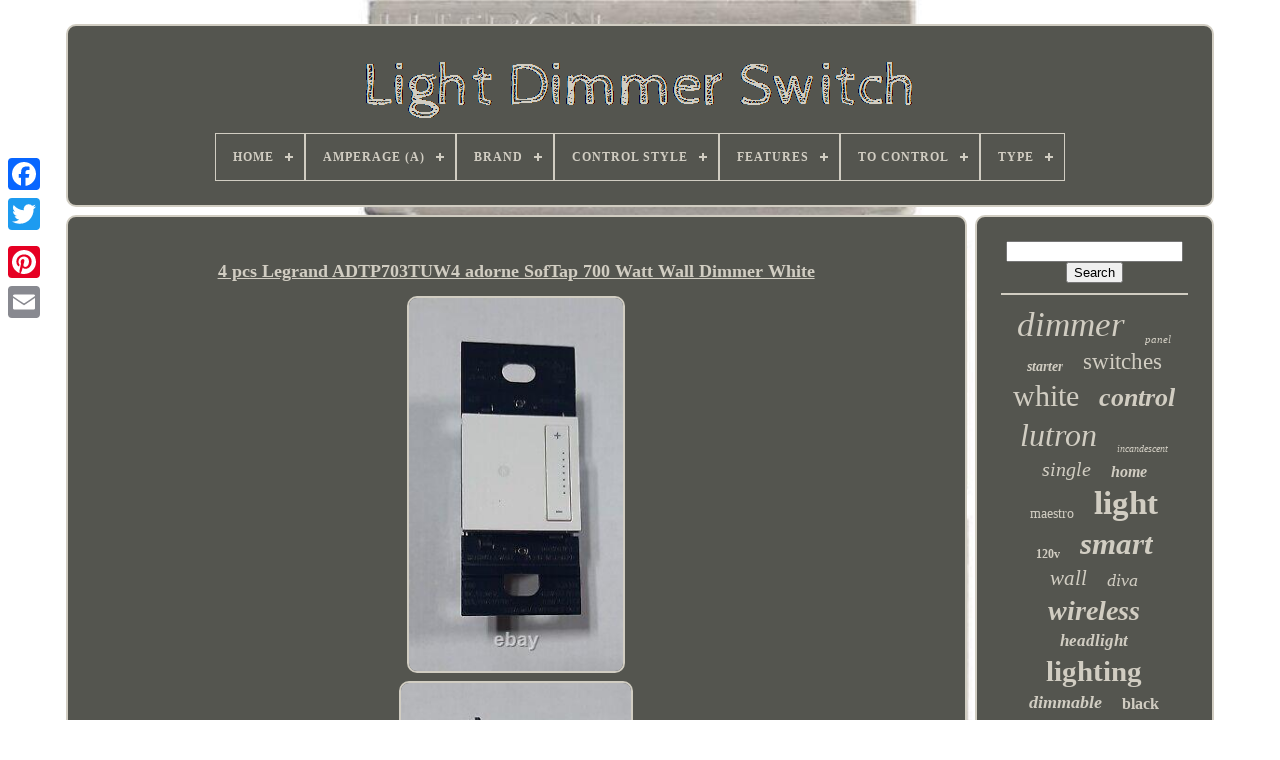

--- FILE ---
content_type: text/html; charset=UTF-8
request_url: https://lightdimmerswitch.com/en/4-pcs-legrand-adtp703tuw4-adorne-softap-700-watt-wall-dimmer-white.php
body_size: 4797
content:
<!DOCTYPE HTML> 
   	<HTML>  

  <HEAD> 
 

	 		
<TITLE>
	  4 Pcs Legrand Adtp703tuw4 Adorne Softap 700 Watt Wall Dimmer White

	  
</TITLE>	
	
<LINK	HREF='https://lightdimmerswitch.com/favicon.png' REL='icon'   TYPE='image/png'>
	
	<META  HTTP-EQUIV='content-type' CONTENT='text/html; charset=UTF-8'> 
	  <META CONTENT='width=device-width, initial-scale=1'	NAME='viewport'> 
	
   
	
	 
<LINK REL='stylesheet'  HREF='https://lightdimmerswitch.com/sydufu.css'   TYPE='text/css'>
		 

	


<!--*************************************************************************************************************************************************-->
<LINK   REL='stylesheet' HREF='https://lightdimmerswitch.com/nunosubo.css' TYPE='text/css'>  

	
<SCRIPT   TYPE='text/javascript' SRC='https://code.jquery.com/jquery-latest.min.js'></SCRIPT> 

	  <SCRIPT  TYPE='text/javascript' SRC='https://lightdimmerswitch.com/novucet.js'> 
 </SCRIPT> 
	<SCRIPT   TYPE='text/javascript'	SRC='https://lightdimmerswitch.com/telozo.js'> </SCRIPT>
 
	
	 
 	<SCRIPT TYPE='text/javascript'	SRC='https://lightdimmerswitch.com/gyso.js'  ASYNC>

</SCRIPT>

	 


	 <SCRIPT SRC='https://lightdimmerswitch.com/kesecav.js' ASYNC TYPE='text/javascript'> </SCRIPT>		
	
	
	
	 
<!--*************************************************************************************************************************************************-->
<SCRIPT TYPE='text/javascript'>	 
   var a2a_config = a2a_config || {};a2a_config.no_3p = 1;	 

 </SCRIPT>

 

	
	  <SCRIPT TYPE='text/javascript'>
	window.onload = function ()
	{
		sugewygic('jagy', 'Search', 'https://lightdimmerswitch.com/en/search.php');
		huzohyr("kunumyw.php","turoq", "4 Pcs Legrand Adtp703tuw4 Adorne Softap 700 Watt Wall Dimmer White");
		
		
	}
	 	 </SCRIPT>

 
		</HEAD>



  	
		
	  <BODY DATA-ID='185847342187'>
 
 



		   <DIV  STYLE='left:0px; top:150px;' CLASS='a2a_kit a2a_kit_size_32 a2a_floating_style a2a_vertical_style'>
   
		
 <A CLASS='a2a_button_facebook'>	
</A>


		
		 <A CLASS='a2a_button_twitter'>  </A>


		   <A   CLASS='a2a_button_google_plus'>	</A>
  	  	 	 	
			  	

<!--*************************************************************************************************************************************************-->
<A	CLASS='a2a_button_pinterest'> 	</A> 	 
		 		
<!--*************************************************************************************************************************************************-->
<A  CLASS='a2a_button_email'>     
</A>
	
	
</DIV> 
 


			 
<DIV   ID='tyhomucoh'> 

  	 
			
 

 
  <DIV ID='vucusivy'>	 
	 	   
				
    <A  HREF='https://lightdimmerswitch.com/en/'> <IMG SRC='https://lightdimmerswitch.com/en/light-dimmer-switch.gif'	ALT='Light Dimmer Switch'> </A>  	

	 

			
<div id='regafape' class='align-center'>
<ul>
<li class='has-sub'><a href='https://lightdimmerswitch.com/en/'><span>Home</span></a>
<ul>
	<li><a href='https://lightdimmerswitch.com/en/all-items-light-dimmer-switch.php'><span>All items</span></a></li>
	<li><a href='https://lightdimmerswitch.com/en/latest-items-light-dimmer-switch.php'><span>Latest items</span></a></li>
	<li><a href='https://lightdimmerswitch.com/en/top-items-light-dimmer-switch.php'><span>Top items</span></a></li>
	<li><a href='https://lightdimmerswitch.com/en/recent-videos-light-dimmer-switch.php'><span>Recent videos</span></a></li>
</ul>
</li>

<li class='has-sub'><a href='https://lightdimmerswitch.com/en/amperage-a/'><span>Amperage (a)</span></a>
<ul>
	<li><a href='https://lightdimmerswitch.com/en/amperage-a/1-25-a.php'><span>1.25 A (4)</span></a></li>
	<li><a href='https://lightdimmerswitch.com/en/amperage-a/15-a.php'><span>15 A (2)</span></a></li>
	<li><a href='https://lightdimmerswitch.com/en/amperage-a/2-a.php'><span>2 A (3)</span></a></li>
	<li><a href='https://lightdimmerswitch.com/en/amperage-a/2-5-a.php'><span>2.5 A (2)</span></a></li>
	<li><a href='https://lightdimmerswitch.com/en/latest-items-light-dimmer-switch.php'>Other (5027)</a></li>
</ul>
</li>

<li class='has-sub'><a href='https://lightdimmerswitch.com/en/brand/'><span>Brand</span></a>
<ul>
	<li><a href='https://lightdimmerswitch.com/en/brand/bestten.php'><span>Bestten (73)</span></a></li>
	<li><a href='https://lightdimmerswitch.com/en/brand/bmw.php'><span>Bmw (27)</span></a></li>
	<li><a href='https://lightdimmerswitch.com/en/brand/brilliant.php'><span>Brilliant (76)</span></a></li>
	<li><a href='https://lightdimmerswitch.com/en/brand/chauvet.php'><span>Chauvet (25)</span></a></li>
	<li><a href='https://lightdimmerswitch.com/en/brand/chrysler.php'><span>Chrysler (28)</span></a></li>
	<li><a href='https://lightdimmerswitch.com/en/brand/cooper.php'><span>Cooper (21)</span></a></li>
	<li><a href='https://lightdimmerswitch.com/en/brand/elegrp.php'><span>Elegrp (32)</span></a></li>
	<li><a href='https://lightdimmerswitch.com/en/brand/greencycle.php'><span>Greencycle (125)</span></a></li>
	<li><a href='https://lightdimmerswitch.com/en/brand/honda.php'><span>Honda (116)</span></a></li>
	<li><a href='https://lightdimmerswitch.com/en/brand/legrand.php'><span>Legrand (85)</span></a></li>
	<li><a href='https://lightdimmerswitch.com/en/brand/leviton.php'><span>Leviton (209)</span></a></li>
	<li><a href='https://lightdimmerswitch.com/en/brand/lutron.php'><span>Lutron (1487)</span></a></li>
	<li><a href='https://lightdimmerswitch.com/en/brand/mopar.php'><span>Mopar (34)</span></a></li>
	<li><a href='https://lightdimmerswitch.com/en/brand/noon.php'><span>Noon (50)</span></a></li>
	<li><a href='https://lightdimmerswitch.com/en/brand/philips.php'><span>Philips (93)</span></a></li>
	<li><a href='https://lightdimmerswitch.com/en/brand/standard.php'><span>Standard (37)</span></a></li>
	<li><a href='https://lightdimmerswitch.com/en/brand/tp-link.php'><span>Tp-link (25)</span></a></li>
	<li><a href='https://lightdimmerswitch.com/en/brand/treatlife.php'><span>Treatlife (35)</span></a></li>
	<li><a href='https://lightdimmerswitch.com/en/brand/varilight.php'><span>Varilight (37)</span></a></li>
	<li><a href='https://lightdimmerswitch.com/en/brand/wemo.php'><span>Wemo (46)</span></a></li>
	<li><a href='https://lightdimmerswitch.com/en/latest-items-light-dimmer-switch.php'>Other (2377)</a></li>
</ul>
</li>

<li class='has-sub'><a href='https://lightdimmerswitch.com/en/control-style/'><span>Control Style</span></a>
<ul>
	<li><a href='https://lightdimmerswitch.com/en/control-style/analog-mechanical.php'><span>Analog / Mechanical (22)</span></a></li>
	<li><a href='https://lightdimmerswitch.com/en/control-style/app-control.php'><span>App Control (23)</span></a></li>
	<li><a href='https://lightdimmerswitch.com/en/control-style/app-control-digital.php'><span>App Control, Digital (8)</span></a></li>
	<li><a href='https://lightdimmerswitch.com/en/control-style/app-control-switch.php'><span>App Control, Switch (13)</span></a></li>
	<li><a href='https://lightdimmerswitch.com/en/control-style/dial-switch.php'><span>Dial, Switch (3)</span></a></li>
	<li><a href='https://lightdimmerswitch.com/en/control-style/digital.php'><span>Digital (120)</span></a></li>
	<li><a href='https://lightdimmerswitch.com/en/control-style/digital-push-button.php'><span>Digital, Push Button (3)</span></a></li>
	<li><a href='https://lightdimmerswitch.com/en/control-style/digital-switch.php'><span>Digital, Switch (25)</span></a></li>
	<li><a href='https://lightdimmerswitch.com/en/control-style/dimmer.php'><span>Dimmer (5)</span></a></li>
	<li><a href='https://lightdimmerswitch.com/en/control-style/knob-control.php'><span>Knob Control (3)</span></a></li>
	<li><a href='https://lightdimmerswitch.com/en/control-style/push-button.php'><span>Push Button (83)</span></a></li>
	<li><a href='https://lightdimmerswitch.com/en/control-style/push-button-switch.php'><span>Push Button, Switch (11)</span></a></li>
	<li><a href='https://lightdimmerswitch.com/en/control-style/remote-control.php'><span>Remote Control (51)</span></a></li>
	<li><a href='https://lightdimmerswitch.com/en/control-style/rocker.php'><span>Rocker (6)</span></a></li>
	<li><a href='https://lightdimmerswitch.com/en/control-style/rotary-knob.php'><span>Rotary Knob (14)</span></a></li>
	<li><a href='https://lightdimmerswitch.com/en/control-style/switch.php'><span>Switch (526)</span></a></li>
	<li><a href='https://lightdimmerswitch.com/en/control-style/switch-app-control.php'><span>Switch, App Control (4)</span></a></li>
	<li><a href='https://lightdimmerswitch.com/en/control-style/switch-digital.php'><span>Switch, Digital (32)</span></a></li>
	<li><a href='https://lightdimmerswitch.com/en/control-style/switch-push-button.php'><span>Switch, Push Button (14)</span></a></li>
	<li><a href='https://lightdimmerswitch.com/en/control-style/wall-switch.php'><span>Wall Switch (5)</span></a></li>
	<li><a href='https://lightdimmerswitch.com/en/latest-items-light-dimmer-switch.php'>Other (4067)</a></li>
</ul>
</li>

<li class='has-sub'><a href='https://lightdimmerswitch.com/en/features/'><span>Features</span></a>
<ul>
	<li><a href='https://lightdimmerswitch.com/en/features/adjustable.php'><span>Adjustable (15)</span></a></li>
	<li><a href='https://lightdimmerswitch.com/en/features/app-controlled.php'><span>App-controlled (60)</span></a></li>
	<li><a href='https://lightdimmerswitch.com/en/features/dimmable.php'><span>Dimmable (72)</span></a></li>
	<li><a href='https://lightdimmerswitch.com/en/features/dimmer.php'><span>Dimmer (78)</span></a></li>
	<li><a href='https://lightdimmerswitch.com/en/features/durable.php'><span>Durable (9)</span></a></li>
	<li><a href='https://lightdimmerswitch.com/en/features/energy-saving.php'><span>Energy Saving (4)</span></a></li>
	<li><a href='https://lightdimmerswitch.com/en/features/fan.php'><span>Fan (15)</span></a></li>
	<li><a href='https://lightdimmerswitch.com/en/features/heavy-duty.php'><span>Heavy Duty (25)</span></a></li>
	<li><a href='https://lightdimmerswitch.com/en/features/illuminated.php'><span>Illuminated (44)</span></a></li>
	<li><a href='https://lightdimmerswitch.com/en/features/including-cover.php'><span>Including Cover (280)</span></a></li>
	<li><a href='https://lightdimmerswitch.com/en/features/indicator-light.php'><span>Indicator Light (61)</span></a></li>
	<li><a href='https://lightdimmerswitch.com/en/features/lighted.php'><span>Lighted (23)</span></a></li>
	<li><a href='https://lightdimmerswitch.com/en/features/low-voltage.php'><span>Low Voltage (45)</span></a></li>
	<li><a href='https://lightdimmerswitch.com/en/features/phase-control.php'><span>Phase Control (10)</span></a></li>
	<li><a href='https://lightdimmerswitch.com/en/features/portable.php'><span>Portable (5)</span></a></li>
	<li><a href='https://lightdimmerswitch.com/en/features/remote-access.php'><span>Remote Access (8)</span></a></li>
	<li><a href='https://lightdimmerswitch.com/en/features/remote-control.php'><span>Remote Control (39)</span></a></li>
	<li><a href='https://lightdimmerswitch.com/en/features/touchscreen-panel.php'><span>Touchscreen Panel (28)</span></a></li>
	<li><a href='https://lightdimmerswitch.com/en/features/wall-plug-in.php'><span>Wall Plug-in (5)</span></a></li>
	<li><a href='https://lightdimmerswitch.com/en/features/wireless.php'><span>Wireless (222)</span></a></li>
	<li><a href='https://lightdimmerswitch.com/en/latest-items-light-dimmer-switch.php'>Other (3990)</a></li>
</ul>
</li>

<li class='has-sub'><a href='https://lightdimmerswitch.com/en/to-control/'><span>To Control</span></a>
<ul>
	<li><a href='https://lightdimmerswitch.com/en/to-control/dash-lights.php'><span>Dash Lights (2)</span></a></li>
	<li><a href='https://lightdimmerswitch.com/en/to-control/defroster.php'><span>Defroster (2)</span></a></li>
	<li><a href='https://lightdimmerswitch.com/en/to-control/fog-driving-light.php'><span>Fog / Driving Light (6)</span></a></li>
	<li><a href='https://lightdimmerswitch.com/en/to-control/headlight.php'><span>Headlight (51)</span></a></li>
	<li><a href='https://lightdimmerswitch.com/en/to-control/headlight-wiper.php'><span>Headlight, Wiper (25)</span></a></li>
	<li><a href='https://lightdimmerswitch.com/en/to-control/interior-light.php'><span>Interior Light (3)</span></a></li>
	<li><a href='https://lightdimmerswitch.com/en/to-control/s80.php'><span>S80 (2)</span></a></li>
	<li><a href='https://lightdimmerswitch.com/en/to-control/turn-signal.php'><span>Turn Signal (12)</span></a></li>
	<li><a href='https://lightdimmerswitch.com/en/latest-items-light-dimmer-switch.php'>Other (4935)</a></li>
</ul>
</li>

<li class='has-sub'><a href='https://lightdimmerswitch.com/en/type/'><span>Type</span></a>
<ul>
	<li><a href='https://lightdimmerswitch.com/en/type/buttons.php'><span>Buttons (49)</span></a></li>
	<li><a href='https://lightdimmerswitch.com/en/type/dent-removal-tool.php'><span>Dent Removal Tool (14)</span></a></li>
	<li><a href='https://lightdimmerswitch.com/en/type/desk-lamp.php'><span>Desk Lamp (15)</span></a></li>
	<li><a href='https://lightdimmerswitch.com/en/type/dimmer.php'><span>Dimmer (79)</span></a></li>
	<li><a href='https://lightdimmerswitch.com/en/type/dimmer-pack.php'><span>Dimmer Pack (16)</span></a></li>
	<li><a href='https://lightdimmerswitch.com/en/type/dimmer-switch.php'><span>Dimmer Switch (23)</span></a></li>
	<li><a href='https://lightdimmerswitch.com/en/type/dimmer-wall-switch.php'><span>Dimmer Wall Switch (831)</span></a></li>
	<li><a href='https://lightdimmerswitch.com/en/type/floor-lamp.php'><span>Floor Lamp (64)</span></a></li>
	<li><a href='https://lightdimmerswitch.com/en/type/led.php'><span>Led (17)</span></a></li>
	<li><a href='https://lightdimmerswitch.com/en/type/light-switch-plates.php'><span>Light Switch Plates (22)</span></a></li>
	<li><a href='https://lightdimmerswitch.com/en/type/lighting-controller.php'><span>Lighting Controller (46)</span></a></li>
	<li><a href='https://lightdimmerswitch.com/en/type/on-off-wall-switch.php'><span>On / Off Wall Switch (117)</span></a></li>
	<li><a href='https://lightdimmerswitch.com/en/type/radio-dimmer.php'><span>Radio Dimmer (14)</span></a></li>
	<li><a href='https://lightdimmerswitch.com/en/type/single-pole-dimmer.php'><span>Single Pole Dimmer (50)</span></a></li>
	<li><a href='https://lightdimmerswitch.com/en/type/slide-dimmer.php'><span>Slide Dimmer (31)</span></a></li>
	<li><a href='https://lightdimmerswitch.com/en/type/slide-dimmer-switch.php'><span>Slide Dimmer Switch (18)</span></a></li>
	<li><a href='https://lightdimmerswitch.com/en/type/smart-dimmer.php'><span>Smart Dimmer (16)</span></a></li>
	<li><a href='https://lightdimmerswitch.com/en/type/switch.php'><span>Switch (40)</span></a></li>
	<li><a href='https://lightdimmerswitch.com/en/type/switch-assembly.php'><span>Switch Assembly (37)</span></a></li>
	<li><a href='https://lightdimmerswitch.com/en/type/table-lamp.php'><span>Table Lamp (34)</span></a></li>
	<li><a href='https://lightdimmerswitch.com/en/latest-items-light-dimmer-switch.php'>Other (3505)</a></li>
</ul>
</li>

</ul>
</div>

			</DIV> 
 

				
	 <DIV   ID='nuputyma'> 	
 
			
	<DIV ID='kucufi'>	 
				
  	<DIV  ID='wykenyc'>
 </DIV>	  
 

				  <h1 class="[base64]">4 pcs Legrand ADTP703TUW4 adorne SofTap 700 Watt Wall Dimmer White	</h1>   <br/>
	 	<img class="dgfBh3" src="https://lightdimmerswitch.com/en/image/4-pcs-Legrand-ADTP703TUW4-adorne-SofTap-700-Watt-Wall-Dimmer-White-01-sdde.jpg" title="4 pcs Legrand ADTP703TUW4 adorne SofTap 700 Watt Wall Dimmer White" alt="4 pcs Legrand ADTP703TUW4 adorne SofTap 700 Watt Wall Dimmer White"/>

<br/>
	  <img class="dgfBh3" src="https://lightdimmerswitch.com/en/image/4-pcs-Legrand-ADTP703TUW4-adorne-SofTap-700-Watt-Wall-Dimmer-White-02-sik.jpg" title="4 pcs Legrand ADTP703TUW4 adorne SofTap 700 Watt Wall Dimmer White" alt="4 pcs Legrand ADTP703TUW4 adorne SofTap 700 Watt Wall Dimmer White"/> 
 	 
<br/> 
<img class="dgfBh3" src="https://lightdimmerswitch.com/en/image/4-pcs-Legrand-ADTP703TUW4-adorne-SofTap-700-Watt-Wall-Dimmer-White-03-fvx.jpg" title="4 pcs Legrand ADTP703TUW4 adorne SofTap 700 Watt Wall Dimmer White" alt="4 pcs Legrand ADTP703TUW4 adorne SofTap 700 Watt Wall Dimmer White"/>	<br/>   <br/>  <img class="dgfBh3" src="https://lightdimmerswitch.com/en/kori.gif" title="4 pcs Legrand ADTP703TUW4 adorne SofTap 700 Watt Wall Dimmer White" alt="4 pcs Legrand ADTP703TUW4 adorne SofTap 700 Watt Wall Dimmer White"/>	  	<img class="dgfBh3" src="https://lightdimmerswitch.com/en/cefifi.gif" title="4 pcs Legrand ADTP703TUW4 adorne SofTap 700 Watt Wall Dimmer White" alt="4 pcs Legrand ADTP703TUW4 adorne SofTap 700 Watt Wall Dimmer White"/>	 <br/> 

	 
<p>

		This item is new and comes out of a bulk packed box of 100pcs (see photos). It it not in retail packaging. I sell bulk packs of 100 pcs as well.
 	 </p> 
 <br/>  <img class="dgfBh3" src="https://lightdimmerswitch.com/en/kori.gif" title="4 pcs Legrand ADTP703TUW4 adorne SofTap 700 Watt Wall Dimmer White" alt="4 pcs Legrand ADTP703TUW4 adorne SofTap 700 Watt Wall Dimmer White"/>	  	<img class="dgfBh3" src="https://lightdimmerswitch.com/en/cefifi.gif" title="4 pcs Legrand ADTP703TUW4 adorne SofTap 700 Watt Wall Dimmer White" alt="4 pcs Legrand ADTP703TUW4 adorne SofTap 700 Watt Wall Dimmer White"/>	 	 <br/> 	
				
				
<!--*************************************************************************************************************************************************-->
<DIV STYLE='margin:10px auto 0px auto' CLASS='a2a_kit'>
					   <SCRIPT   TYPE='text/javascript'> 	 	

  
						qoxozozy();
					  

	</SCRIPT>
	

				 
 </DIV>   
				
				 
<DIV  STYLE='margin:10px auto;width:200px;'  CLASS='a2a_kit a2a_kit_size_32 a2a_default_style'>	
 
					
   

<!--*************************************************************************************************************************************************-->
<A CLASS='a2a_button_facebook'> 
</A>
 
					<A   CLASS='a2a_button_twitter'>	</A> 
					



<A CLASS='a2a_button_google_plus'>
		 </A>
  

 
						  

<A  CLASS='a2a_button_pinterest'>

 
</A>  	
 	
					
 
		
<A CLASS='a2a_button_email'> </A>
				
	 	</DIV> 
		
					
				
			  </DIV>	
 
			
 	<DIV ID='biva'>  
  
				
				 <DIV   ID='jagy'> 
	 
					  	 
<HR>
	
				
  

</DIV>
	

				 <DIV ID='heje'>
 
 	 


</DIV> 

				
					
	<DIV   ID='syre'>	
 	 	
					<a style="font-family:Swiss721 BlkEx BT;font-size:35px;font-weight:normal;font-style:oblique;text-decoration:none" href="https://lightdimmerswitch.com/en/tag/dimmer.php">dimmer</a><a style="font-family:Wide Latin;font-size:11px;font-weight:lighter;font-style:oblique;text-decoration:none" href="https://lightdimmerswitch.com/en/tag/panel.php">panel</a><a style="font-family:Brush Script MT;font-size:14px;font-weight:bold;font-style:oblique;text-decoration:none" href="https://lightdimmerswitch.com/en/tag/starter.php">starter</a><a style="font-family:Impact;font-size:23px;font-weight:lighter;font-style:normal;text-decoration:none" href="https://lightdimmerswitch.com/en/tag/switches.php">switches</a><a style="font-family:Matura MT Script Capitals;font-size:30px;font-weight:lighter;font-style:normal;text-decoration:none" href="https://lightdimmerswitch.com/en/tag/white.php">white</a><a style="font-family:Trebuchet MS;font-size:26px;font-weight:bold;font-style:italic;text-decoration:none" href="https://lightdimmerswitch.com/en/tag/control.php">control</a><a style="font-family:New York;font-size:32px;font-weight:normal;font-style:italic;text-decoration:none" href="https://lightdimmerswitch.com/en/tag/lutron.php">lutron</a><a style="font-family:Ner Berolina MT;font-size:10px;font-weight:lighter;font-style:italic;text-decoration:none" href="https://lightdimmerswitch.com/en/tag/incandescent.php">incandescent</a><a style="font-family:Brush Script MT;font-size:20px;font-weight:normal;font-style:italic;text-decoration:none" href="https://lightdimmerswitch.com/en/tag/single.php">single</a><a style="font-family:Modern;font-size:16px;font-weight:bolder;font-style:italic;text-decoration:none" href="https://lightdimmerswitch.com/en/tag/home.php">home</a><a style="font-family:Algerian;font-size:14px;font-weight:lighter;font-style:normal;text-decoration:none" href="https://lightdimmerswitch.com/en/tag/maestro.php">maestro</a><a style="font-family:Merlin;font-size:33px;font-weight:bolder;font-style:normal;text-decoration:none" href="https://lightdimmerswitch.com/en/tag/light.php">light</a><a style="font-family:Impact;font-size:12px;font-weight:bold;font-style:normal;text-decoration:none" href="https://lightdimmerswitch.com/en/tag/120v.php">120v</a><a style="font-family:Times New Roman;font-size:31px;font-weight:bolder;font-style:italic;text-decoration:none" href="https://lightdimmerswitch.com/en/tag/smart.php">smart</a><a style="font-family:Ner Berolina MT;font-size:21px;font-weight:lighter;font-style:oblique;text-decoration:none" href="https://lightdimmerswitch.com/en/tag/wall.php">wall</a><a style="font-family:Arial Rounded MT Bold;font-size:18px;font-weight:normal;font-style:italic;text-decoration:none" href="https://lightdimmerswitch.com/en/tag/diva.php">diva</a><a style="font-family:Haettenschweiler;font-size:28px;font-weight:bold;font-style:italic;text-decoration:none" href="https://lightdimmerswitch.com/en/tag/wireless.php">wireless</a><a style="font-family:Erie;font-size:17px;font-weight:bold;font-style:oblique;text-decoration:none" href="https://lightdimmerswitch.com/en/tag/headlight.php">headlight</a><a style="font-family:Century Schoolbook;font-size:29px;font-weight:bold;font-style:normal;text-decoration:none" href="https://lightdimmerswitch.com/en/tag/lighting.php">lighting</a><a style="font-family:Arial Black;font-size:18px;font-weight:bold;font-style:italic;text-decoration:none" href="https://lightdimmerswitch.com/en/tag/dimmable.php">dimmable</a><a style="font-family:Century Schoolbook;font-size:16px;font-weight:bolder;font-style:normal;text-decoration:none" href="https://lightdimmerswitch.com/en/tag/black.php">black</a><a style="font-family:Courier;font-size:25px;font-weight:normal;font-style:normal;text-decoration:none" href="https://lightdimmerswitch.com/en/tag/pack.php">pack</a><a style="font-family:DawnCastle;font-size:11px;font-weight:normal;font-style:oblique;text-decoration:none" href="https://lightdimmerswitch.com/en/tag/dash.php">dash</a><a style="font-family:GV Terminal;font-size:15px;font-weight:bold;font-style:normal;text-decoration:none" href="https://lightdimmerswitch.com/en/tag/600w.php">600w</a><a style="font-family:Arial Black;font-size:19px;font-weight:lighter;font-style:oblique;text-decoration:none" href="https://lightdimmerswitch.com/en/tag/lights.php">lights</a><a style="font-family:Wide Latin;font-size:13px;font-weight:bolder;font-style:oblique;text-decoration:none" href="https://lightdimmerswitch.com/en/tag/remote.php">remote</a><a style="font-family:Swiss721 BlkEx BT;font-size:22px;font-weight:normal;font-style:italic;text-decoration:none" href="https://lightdimmerswitch.com/en/tag/lamp.php">lamp</a><a style="font-family:Comic Sans MS;font-size:34px;font-weight:lighter;font-style:normal;text-decoration:none" href="https://lightdimmerswitch.com/en/tag/switch.php">switch</a><a style="font-family:Monaco;font-size:17px;font-weight:lighter;font-style:normal;text-decoration:none" href="https://lightdimmerswitch.com/en/tag/pole.php">pole</a><a style="font-family:Times New Roman;font-size:27px;font-weight:bolder;font-style:italic;text-decoration:none" href="https://lightdimmerswitch.com/en/tag/caseta.php">caseta</a><a style="font-family:Old English;font-size:15px;font-weight:normal;font-style:italic;text-decoration:none" href="https://lightdimmerswitch.com/en/tag/digital.php">digital</a><a style="font-family:Book Antiqua;font-size:24px;font-weight:lighter;font-style:italic;text-decoration:none" href="https://lightdimmerswitch.com/en/tag/3-way.php">3-way</a><a style="font-family:Garamond;font-size:13px;font-weight:normal;font-style:normal;text-decoration:none" href="https://lightdimmerswitch.com/en/tag/touch.php">touch</a><a style="font-family:Colonna MT;font-size:12px;font-weight:bolder;font-style:oblique;text-decoration:none" href="https://lightdimmerswitch.com/en/tag/leviton.php">leviton</a><a style="font-family:Motor;font-size:19px;font-weight:bolder;font-style:normal;text-decoration:none" href="https://lightdimmerswitch.com/en/tag/slide.php">slide</a>  
				</DIV>	 
			
			</DIV>   
		 	 </DIV>	

	
			  
<!--*************************************************************************************************************************************************-->
<DIV  ID='catekitub'> 

		
				
  <UL>  

				

   <LI>

 

					 
 <A	HREF='https://lightdimmerswitch.com/en/'>	Home		 
</A> 
					 
 </LI>  
	
					 <LI>
					

<A HREF='https://lightdimmerswitch.com/en/contact-us.php'>			
Contact
		</A> 		  
				
</LI>
 
				   	
<!--*************************************************************************************************************************************************-->
<LI> 		
						  <A HREF='https://lightdimmerswitch.com/en/wojidoves.php'>	Privacy Policies 
  </A>  	

				    
		</LI>			 
					
<LI>
 
					  <A   HREF='https://lightdimmerswitch.com/en/terms-of-service.php'>    
 Terms of service
 </A>   

					  </LI>
	
				  		
	<LI>	


					<A	HREF='https://lightdimmerswitch.com/?l=en'>	EN 	  </A>	 
					&nbsp;
					
<A HREF='https://lightdimmerswitch.com/?l=fr'>
	
FR

		

	
</A>		
				 </LI>	
   
				
				
				
	<DIV CLASS='a2a_kit a2a_kit_size_32 a2a_default_style' STYLE='margin:10px auto;width:200px;'> 	 
								<A CLASS='a2a_button_facebook'>
 </A>
 
						
 
<A  CLASS='a2a_button_twitter'> 
</A> 
 	
					 
 	   
<!--*************************************************************************************************************************************************-->
<A CLASS='a2a_button_google_plus'>
 
  </A> 

					 		<A	CLASS='a2a_button_pinterest'> 

</A>  



  	
						
	<A   CLASS='a2a_button_email'> 
	 </A>	    
				 		</DIV>
 	

  
				
				 
 </UL> 	
 
			
		
 	
</DIV>
 

	 



 </DIV> 


   		

<SCRIPT  SRC='//static.addtoany.com/menu/page.js' TYPE='text/javascript'>
 </SCRIPT> 		




  </BODY> 
  	
 </HTML>